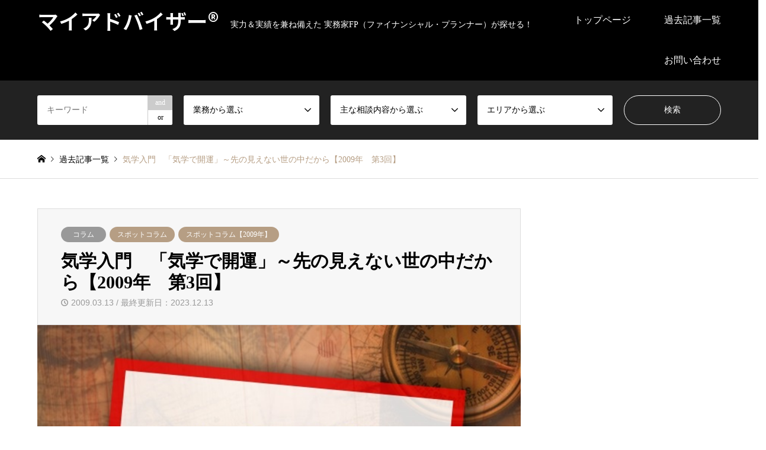

--- FILE ---
content_type: text/html; charset=UTF-8
request_url: https://www.my-adviser.jp/supotto-200902/
body_size: 18301
content:
<!DOCTYPE html>
<html lang="ja">
<head>
<meta charset="UTF-8">
<!--[if IE]><meta http-equiv="X-UA-Compatible" content="IE=edge"><![endif]-->
<meta name="viewport" content="width=device-width">
<title>気学入門　「気学で開運」～先の見えない世の中だから【2009年　第3回】</title>
<meta name="description" content="気学とは、中国で３０００年も前から行われている世界で最も歴史のある統計学で占いの１つ、自分にとってタイミングが善く、相性も善い運のある方向に動くと善い運を得、タイミングや方位の悪い方向に動くと悪い運を得てしまう。その運を盛る器が生活する場である家">
<link rel="pingback" href="https://www.my-adviser.jp/xmlrpc.php">
<meta name='robots' content='max-image-preview:large' />
<link rel='dns-prefetch' href='//www.google.com' />
<link rel="alternate" type="application/rss+xml" title="マイアドバイザー® &raquo; フィード" href="https://www.my-adviser.jp/feed/" />
<link rel="alternate" type="application/rss+xml" title="マイアドバイザー® &raquo; コメントフィード" href="https://www.my-adviser.jp/comments/feed/" />
<link rel="alternate" type="application/rss+xml" title="マイアドバイザー® &raquo; 気学入門　「気学で開運」～先の見えない世の中だから【2009年　第3回】 のコメントのフィード" href="https://www.my-adviser.jp/supotto-200902/feed/" />
<link rel="alternate" title="oEmbed (JSON)" type="application/json+oembed" href="https://www.my-adviser.jp/wp-json/oembed/1.0/embed?url=https%3A%2F%2Fwww.my-adviser.jp%2Fsupotto-200902%2F" />
<link rel="alternate" title="oEmbed (XML)" type="text/xml+oembed" href="https://www.my-adviser.jp/wp-json/oembed/1.0/embed?url=https%3A%2F%2Fwww.my-adviser.jp%2Fsupotto-200902%2F&#038;format=xml" />
<link rel="preconnect" href="https://fonts.googleapis.com">
<link rel="preconnect" href="https://fonts.gstatic.com" crossorigin>
<link href="https://fonts.googleapis.com/css2?family=Noto+Sans+JP:wght@400;600" rel="stylesheet">
<style id='wp-img-auto-sizes-contain-inline-css' type='text/css'>
img:is([sizes=auto i],[sizes^="auto," i]){contain-intrinsic-size:3000px 1500px}
/*# sourceURL=wp-img-auto-sizes-contain-inline-css */
</style>
<link rel='stylesheet' id='style-css' href='https://www.my-adviser.jp/wp-content/themes/gensen_tcd050/style.css?ver=2.1.5' type='text/css' media='all' />
<style id='wp-emoji-styles-inline-css' type='text/css'>

	img.wp-smiley, img.emoji {
		display: inline !important;
		border: none !important;
		box-shadow: none !important;
		height: 1em !important;
		width: 1em !important;
		margin: 0 0.07em !important;
		vertical-align: -0.1em !important;
		background: none !important;
		padding: 0 !important;
	}
/*# sourceURL=wp-emoji-styles-inline-css */
</style>
<style id='wp-block-library-inline-css' type='text/css'>
:root{--wp-block-synced-color:#7a00df;--wp-block-synced-color--rgb:122,0,223;--wp-bound-block-color:var(--wp-block-synced-color);--wp-editor-canvas-background:#ddd;--wp-admin-theme-color:#007cba;--wp-admin-theme-color--rgb:0,124,186;--wp-admin-theme-color-darker-10:#006ba1;--wp-admin-theme-color-darker-10--rgb:0,107,160.5;--wp-admin-theme-color-darker-20:#005a87;--wp-admin-theme-color-darker-20--rgb:0,90,135;--wp-admin-border-width-focus:2px}@media (min-resolution:192dpi){:root{--wp-admin-border-width-focus:1.5px}}.wp-element-button{cursor:pointer}:root .has-very-light-gray-background-color{background-color:#eee}:root .has-very-dark-gray-background-color{background-color:#313131}:root .has-very-light-gray-color{color:#eee}:root .has-very-dark-gray-color{color:#313131}:root .has-vivid-green-cyan-to-vivid-cyan-blue-gradient-background{background:linear-gradient(135deg,#00d084,#0693e3)}:root .has-purple-crush-gradient-background{background:linear-gradient(135deg,#34e2e4,#4721fb 50%,#ab1dfe)}:root .has-hazy-dawn-gradient-background{background:linear-gradient(135deg,#faaca8,#dad0ec)}:root .has-subdued-olive-gradient-background{background:linear-gradient(135deg,#fafae1,#67a671)}:root .has-atomic-cream-gradient-background{background:linear-gradient(135deg,#fdd79a,#004a59)}:root .has-nightshade-gradient-background{background:linear-gradient(135deg,#330968,#31cdcf)}:root .has-midnight-gradient-background{background:linear-gradient(135deg,#020381,#2874fc)}:root{--wp--preset--font-size--normal:16px;--wp--preset--font-size--huge:42px}.has-regular-font-size{font-size:1em}.has-larger-font-size{font-size:2.625em}.has-normal-font-size{font-size:var(--wp--preset--font-size--normal)}.has-huge-font-size{font-size:var(--wp--preset--font-size--huge)}.has-text-align-center{text-align:center}.has-text-align-left{text-align:left}.has-text-align-right{text-align:right}.has-fit-text{white-space:nowrap!important}#end-resizable-editor-section{display:none}.aligncenter{clear:both}.items-justified-left{justify-content:flex-start}.items-justified-center{justify-content:center}.items-justified-right{justify-content:flex-end}.items-justified-space-between{justify-content:space-between}.screen-reader-text{border:0;clip-path:inset(50%);height:1px;margin:-1px;overflow:hidden;padding:0;position:absolute;width:1px;word-wrap:normal!important}.screen-reader-text:focus{background-color:#ddd;clip-path:none;color:#444;display:block;font-size:1em;height:auto;left:5px;line-height:normal;padding:15px 23px 14px;text-decoration:none;top:5px;width:auto;z-index:100000}html :where(.has-border-color){border-style:solid}html :where([style*=border-top-color]){border-top-style:solid}html :where([style*=border-right-color]){border-right-style:solid}html :where([style*=border-bottom-color]){border-bottom-style:solid}html :where([style*=border-left-color]){border-left-style:solid}html :where([style*=border-width]){border-style:solid}html :where([style*=border-top-width]){border-top-style:solid}html :where([style*=border-right-width]){border-right-style:solid}html :where([style*=border-bottom-width]){border-bottom-style:solid}html :where([style*=border-left-width]){border-left-style:solid}html :where(img[class*=wp-image-]){height:auto;max-width:100%}:where(figure){margin:0 0 1em}html :where(.is-position-sticky){--wp-admin--admin-bar--position-offset:var(--wp-admin--admin-bar--height,0px)}@media screen and (max-width:600px){html :where(.is-position-sticky){--wp-admin--admin-bar--position-offset:0px}}

/*# sourceURL=wp-block-library-inline-css */
</style><style id='global-styles-inline-css' type='text/css'>
:root{--wp--preset--aspect-ratio--square: 1;--wp--preset--aspect-ratio--4-3: 4/3;--wp--preset--aspect-ratio--3-4: 3/4;--wp--preset--aspect-ratio--3-2: 3/2;--wp--preset--aspect-ratio--2-3: 2/3;--wp--preset--aspect-ratio--16-9: 16/9;--wp--preset--aspect-ratio--9-16: 9/16;--wp--preset--color--black: #000000;--wp--preset--color--cyan-bluish-gray: #abb8c3;--wp--preset--color--white: #ffffff;--wp--preset--color--pale-pink: #f78da7;--wp--preset--color--vivid-red: #cf2e2e;--wp--preset--color--luminous-vivid-orange: #ff6900;--wp--preset--color--luminous-vivid-amber: #fcb900;--wp--preset--color--light-green-cyan: #7bdcb5;--wp--preset--color--vivid-green-cyan: #00d084;--wp--preset--color--pale-cyan-blue: #8ed1fc;--wp--preset--color--vivid-cyan-blue: #0693e3;--wp--preset--color--vivid-purple: #9b51e0;--wp--preset--gradient--vivid-cyan-blue-to-vivid-purple: linear-gradient(135deg,rgb(6,147,227) 0%,rgb(155,81,224) 100%);--wp--preset--gradient--light-green-cyan-to-vivid-green-cyan: linear-gradient(135deg,rgb(122,220,180) 0%,rgb(0,208,130) 100%);--wp--preset--gradient--luminous-vivid-amber-to-luminous-vivid-orange: linear-gradient(135deg,rgb(252,185,0) 0%,rgb(255,105,0) 100%);--wp--preset--gradient--luminous-vivid-orange-to-vivid-red: linear-gradient(135deg,rgb(255,105,0) 0%,rgb(207,46,46) 100%);--wp--preset--gradient--very-light-gray-to-cyan-bluish-gray: linear-gradient(135deg,rgb(238,238,238) 0%,rgb(169,184,195) 100%);--wp--preset--gradient--cool-to-warm-spectrum: linear-gradient(135deg,rgb(74,234,220) 0%,rgb(151,120,209) 20%,rgb(207,42,186) 40%,rgb(238,44,130) 60%,rgb(251,105,98) 80%,rgb(254,248,76) 100%);--wp--preset--gradient--blush-light-purple: linear-gradient(135deg,rgb(255,206,236) 0%,rgb(152,150,240) 100%);--wp--preset--gradient--blush-bordeaux: linear-gradient(135deg,rgb(254,205,165) 0%,rgb(254,45,45) 50%,rgb(107,0,62) 100%);--wp--preset--gradient--luminous-dusk: linear-gradient(135deg,rgb(255,203,112) 0%,rgb(199,81,192) 50%,rgb(65,88,208) 100%);--wp--preset--gradient--pale-ocean: linear-gradient(135deg,rgb(255,245,203) 0%,rgb(182,227,212) 50%,rgb(51,167,181) 100%);--wp--preset--gradient--electric-grass: linear-gradient(135deg,rgb(202,248,128) 0%,rgb(113,206,126) 100%);--wp--preset--gradient--midnight: linear-gradient(135deg,rgb(2,3,129) 0%,rgb(40,116,252) 100%);--wp--preset--font-size--small: 13px;--wp--preset--font-size--medium: 20px;--wp--preset--font-size--large: 36px;--wp--preset--font-size--x-large: 42px;--wp--preset--spacing--20: 0.44rem;--wp--preset--spacing--30: 0.67rem;--wp--preset--spacing--40: 1rem;--wp--preset--spacing--50: 1.5rem;--wp--preset--spacing--60: 2.25rem;--wp--preset--spacing--70: 3.38rem;--wp--preset--spacing--80: 5.06rem;--wp--preset--shadow--natural: 6px 6px 9px rgba(0, 0, 0, 0.2);--wp--preset--shadow--deep: 12px 12px 50px rgba(0, 0, 0, 0.4);--wp--preset--shadow--sharp: 6px 6px 0px rgba(0, 0, 0, 0.2);--wp--preset--shadow--outlined: 6px 6px 0px -3px rgb(255, 255, 255), 6px 6px rgb(0, 0, 0);--wp--preset--shadow--crisp: 6px 6px 0px rgb(0, 0, 0);}:where(.is-layout-flex){gap: 0.5em;}:where(.is-layout-grid){gap: 0.5em;}body .is-layout-flex{display: flex;}.is-layout-flex{flex-wrap: wrap;align-items: center;}.is-layout-flex > :is(*, div){margin: 0;}body .is-layout-grid{display: grid;}.is-layout-grid > :is(*, div){margin: 0;}:where(.wp-block-columns.is-layout-flex){gap: 2em;}:where(.wp-block-columns.is-layout-grid){gap: 2em;}:where(.wp-block-post-template.is-layout-flex){gap: 1.25em;}:where(.wp-block-post-template.is-layout-grid){gap: 1.25em;}.has-black-color{color: var(--wp--preset--color--black) !important;}.has-cyan-bluish-gray-color{color: var(--wp--preset--color--cyan-bluish-gray) !important;}.has-white-color{color: var(--wp--preset--color--white) !important;}.has-pale-pink-color{color: var(--wp--preset--color--pale-pink) !important;}.has-vivid-red-color{color: var(--wp--preset--color--vivid-red) !important;}.has-luminous-vivid-orange-color{color: var(--wp--preset--color--luminous-vivid-orange) !important;}.has-luminous-vivid-amber-color{color: var(--wp--preset--color--luminous-vivid-amber) !important;}.has-light-green-cyan-color{color: var(--wp--preset--color--light-green-cyan) !important;}.has-vivid-green-cyan-color{color: var(--wp--preset--color--vivid-green-cyan) !important;}.has-pale-cyan-blue-color{color: var(--wp--preset--color--pale-cyan-blue) !important;}.has-vivid-cyan-blue-color{color: var(--wp--preset--color--vivid-cyan-blue) !important;}.has-vivid-purple-color{color: var(--wp--preset--color--vivid-purple) !important;}.has-black-background-color{background-color: var(--wp--preset--color--black) !important;}.has-cyan-bluish-gray-background-color{background-color: var(--wp--preset--color--cyan-bluish-gray) !important;}.has-white-background-color{background-color: var(--wp--preset--color--white) !important;}.has-pale-pink-background-color{background-color: var(--wp--preset--color--pale-pink) !important;}.has-vivid-red-background-color{background-color: var(--wp--preset--color--vivid-red) !important;}.has-luminous-vivid-orange-background-color{background-color: var(--wp--preset--color--luminous-vivid-orange) !important;}.has-luminous-vivid-amber-background-color{background-color: var(--wp--preset--color--luminous-vivid-amber) !important;}.has-light-green-cyan-background-color{background-color: var(--wp--preset--color--light-green-cyan) !important;}.has-vivid-green-cyan-background-color{background-color: var(--wp--preset--color--vivid-green-cyan) !important;}.has-pale-cyan-blue-background-color{background-color: var(--wp--preset--color--pale-cyan-blue) !important;}.has-vivid-cyan-blue-background-color{background-color: var(--wp--preset--color--vivid-cyan-blue) !important;}.has-vivid-purple-background-color{background-color: var(--wp--preset--color--vivid-purple) !important;}.has-black-border-color{border-color: var(--wp--preset--color--black) !important;}.has-cyan-bluish-gray-border-color{border-color: var(--wp--preset--color--cyan-bluish-gray) !important;}.has-white-border-color{border-color: var(--wp--preset--color--white) !important;}.has-pale-pink-border-color{border-color: var(--wp--preset--color--pale-pink) !important;}.has-vivid-red-border-color{border-color: var(--wp--preset--color--vivid-red) !important;}.has-luminous-vivid-orange-border-color{border-color: var(--wp--preset--color--luminous-vivid-orange) !important;}.has-luminous-vivid-amber-border-color{border-color: var(--wp--preset--color--luminous-vivid-amber) !important;}.has-light-green-cyan-border-color{border-color: var(--wp--preset--color--light-green-cyan) !important;}.has-vivid-green-cyan-border-color{border-color: var(--wp--preset--color--vivid-green-cyan) !important;}.has-pale-cyan-blue-border-color{border-color: var(--wp--preset--color--pale-cyan-blue) !important;}.has-vivid-cyan-blue-border-color{border-color: var(--wp--preset--color--vivid-cyan-blue) !important;}.has-vivid-purple-border-color{border-color: var(--wp--preset--color--vivid-purple) !important;}.has-vivid-cyan-blue-to-vivid-purple-gradient-background{background: var(--wp--preset--gradient--vivid-cyan-blue-to-vivid-purple) !important;}.has-light-green-cyan-to-vivid-green-cyan-gradient-background{background: var(--wp--preset--gradient--light-green-cyan-to-vivid-green-cyan) !important;}.has-luminous-vivid-amber-to-luminous-vivid-orange-gradient-background{background: var(--wp--preset--gradient--luminous-vivid-amber-to-luminous-vivid-orange) !important;}.has-luminous-vivid-orange-to-vivid-red-gradient-background{background: var(--wp--preset--gradient--luminous-vivid-orange-to-vivid-red) !important;}.has-very-light-gray-to-cyan-bluish-gray-gradient-background{background: var(--wp--preset--gradient--very-light-gray-to-cyan-bluish-gray) !important;}.has-cool-to-warm-spectrum-gradient-background{background: var(--wp--preset--gradient--cool-to-warm-spectrum) !important;}.has-blush-light-purple-gradient-background{background: var(--wp--preset--gradient--blush-light-purple) !important;}.has-blush-bordeaux-gradient-background{background: var(--wp--preset--gradient--blush-bordeaux) !important;}.has-luminous-dusk-gradient-background{background: var(--wp--preset--gradient--luminous-dusk) !important;}.has-pale-ocean-gradient-background{background: var(--wp--preset--gradient--pale-ocean) !important;}.has-electric-grass-gradient-background{background: var(--wp--preset--gradient--electric-grass) !important;}.has-midnight-gradient-background{background: var(--wp--preset--gradient--midnight) !important;}.has-small-font-size{font-size: var(--wp--preset--font-size--small) !important;}.has-medium-font-size{font-size: var(--wp--preset--font-size--medium) !important;}.has-large-font-size{font-size: var(--wp--preset--font-size--large) !important;}.has-x-large-font-size{font-size: var(--wp--preset--font-size--x-large) !important;}
/*# sourceURL=global-styles-inline-css */
</style>

<style id='classic-theme-styles-inline-css' type='text/css'>
/*! This file is auto-generated */
.wp-block-button__link{color:#fff;background-color:#32373c;border-radius:9999px;box-shadow:none;text-decoration:none;padding:calc(.667em + 2px) calc(1.333em + 2px);font-size:1.125em}.wp-block-file__button{background:#32373c;color:#fff;text-decoration:none}
/*# sourceURL=/wp-includes/css/classic-themes.min.css */
</style>
<link rel='stylesheet' id='contact-form-7-css' href='https://www.my-adviser.jp/wp-content/plugins/contact-form-7/includes/css/styles.css?ver=6.1.4' type='text/css' media='all' />
<link rel='stylesheet' id='toc-screen-css' href='https://www.my-adviser.jp/wp-content/plugins/table-of-contents-plus/screen.min.css?ver=2411.1' type='text/css' media='all' />
<style>:root {
  --tcd-font-type1: Arial,"Hiragino Sans","Yu Gothic Medium","Meiryo",sans-serif;
  --tcd-font-type2: "Times New Roman",Times,"Yu Mincho","游明朝","游明朝体","Hiragino Mincho Pro",serif;
  --tcd-font-type3: Palatino,"Yu Kyokasho","游教科書体","UD デジタル 教科書体 N","游明朝","游明朝体","Hiragino Mincho Pro","Meiryo",serif;
  --tcd-font-type-logo: "Noto Sans JP",sans-serif;
}</style>
<script type="text/javascript" src="https://www.my-adviser.jp/wp-includes/js/jquery/jquery.min.js?ver=3.7.1" id="jquery-core-js"></script>
<script type="text/javascript" src="https://www.my-adviser.jp/wp-includes/js/jquery/jquery-migrate.min.js?ver=3.4.1" id="jquery-migrate-js"></script>
<link rel="https://api.w.org/" href="https://www.my-adviser.jp/wp-json/" /><link rel="alternate" title="JSON" type="application/json" href="https://www.my-adviser.jp/wp-json/wp/v2/posts/3162" /><link rel="canonical" href="https://www.my-adviser.jp/supotto-200902/" />
<link rel='shortlink' href='https://www.my-adviser.jp/?p=3162' />
<link rel="stylesheet" href="https://www.my-adviser.jp/wp-content/themes/gensen_tcd050/css/design-plus.css?ver=2.1.5">
<link rel="stylesheet" href="https://www.my-adviser.jp/wp-content/themes/gensen_tcd050/css/sns-botton.css?ver=2.1.5">
<link rel="stylesheet" href="https://www.my-adviser.jp/wp-content/themes/gensen_tcd050/css/responsive.css?ver=2.1.5">
<link rel="stylesheet" href="https://www.my-adviser.jp/wp-content/themes/gensen_tcd050/css/footer-bar.css?ver=2.1.5">

<script src="https://www.my-adviser.jp/wp-content/themes/gensen_tcd050/js/jquery.easing.1.3.js?ver=2.1.5"></script>
<script src="https://www.my-adviser.jp/wp-content/themes/gensen_tcd050/js/jquery.textOverflowEllipsis.js?ver=2.1.5"></script>
<script src="https://www.my-adviser.jp/wp-content/themes/gensen_tcd050/js/jscript.js?ver=2.1.5"></script>
<script src="https://www.my-adviser.jp/wp-content/themes/gensen_tcd050/js/comment.js?ver=2.1.5"></script>
<script src="https://www.my-adviser.jp/wp-content/themes/gensen_tcd050/js/jquery.chosen.min.js?ver=2.1.5"></script>
<link rel="stylesheet" href="https://www.my-adviser.jp/wp-content/themes/gensen_tcd050/css/jquery.chosen.css?ver=2.1.5">

<style type="text/css">
body, input, textarea, select { font-family: var(--tcd-font-type1); }
.rich_font { font-family: var(--tcd-font-type2);  }
.rich_font_logo { font-family: var(--tcd-font-type-logo); font-weight: bold !important;}

#header_logo #logo_text .logo { font-size:36px; }
#header_logo_fix #logo_text_fixed .logo { font-size:36px; }
#footer_logo .logo_text { font-size:36px; }
#post_title { font-size:30px; }
.post_content { font-size:14px; }
#archive_headline { font-size:42px; }
#archive_desc { font-size:14px; }
  
@media screen and (max-width:1024px) {
  #header_logo #logo_text .logo { font-size:26px; }
  #header_logo_fix #logo_text_fixed .logo { font-size:26px; }
  #footer_logo .logo_text { font-size:26px; }
  #post_title { font-size:16px; }
  .post_content { font-size:14px; }
  #archive_headline { font-size:20px; }
  #archive_desc { font-size:14px; }
}




.image {
overflow: hidden;
-webkit-backface-visibility: hidden;
backface-visibility: hidden;
-webkit-transition-duration: .35s;
-moz-transition-duration: .35s;
-ms-transition-duration: .35s;
-o-transition-duration: .35s;
transition-duration: .35s;
}
.image img {
-webkit-backface-visibility: hidden;
backface-visibility: hidden;
-webkit-transform: scale(1);
-webkit-transition-property: opacity, scale, -webkit-transform, transform;
-webkit-transition-duration: .35s;
-moz-transform: scale(1);
-moz-transition-property: opacity, scale, -moz-transform, transform;
-moz-transition-duration: .35s;
-ms-transform: scale(1);
-ms-transition-property: opacity, scale, -ms-transform, transform;
-ms-transition-duration: .35s;
-o-transform: scale(1);
-o-transition-property: opacity, scale, -o-transform, transform;
-o-transition-duration: .35s;
transform: scale(1);
transition-property: opacity, scale, transform;
transition-duration: .35s;
}
.image:hover img, a:hover .image img {
-webkit-transform: scale(1.2);
-moz-transform: scale(1.2);
-ms-transform: scale(1.2);
-o-transform: scale(1.2);
transform: scale(1.2);
}
.introduce_list_col a:hover .image img {
-webkit-transform: scale(1.2) translate3d(-41.66%, 0, 0);
-moz-transform: scale(1.2) translate3d(-41.66%, 0, 0);
-ms-transform: scale(1.2) translate3d(-41.66%, 0, 0);
-o-transform: scale(1.2) translate3d(-41.66%, 0, 0);
transform: scale(1.2) translate3d(-41.66%, 0, 0);
}


.archive_filter .button input:hover, .archive_sort dt,#post_pagination p, #post_pagination a:hover, #return_top a, .c-pw__btn,
#comment_header ul li a:hover, #comment_header ul li.comment_switch_active a, #comment_header #comment_closed p,
#introduce_slider .slick-dots li button:hover, #introduce_slider .slick-dots li.slick-active button
{ background-color:#b69e84; }

#comment_header ul li.comment_switch_active a, #comment_header #comment_closed p, #guest_info input:focus, #comment_textarea textarea:focus
{ border-color:#b69e84; }

#comment_header ul li.comment_switch_active a:after, #comment_header #comment_closed p:after
{ border-color:#b69e84 transparent transparent transparent; }

.header_search_inputs .chosen-results li[data-option-array-index="0"]
{ background-color:#b69e84 !important; border-color:#b69e84; }

a:hover, #bread_crumb li a:hover, #bread_crumb li.home a:hover:before, #bread_crumb li.last,
#archive_headline, .archive_header .headline, .archive_filter_headline, #related_post .headline,
#introduce_header .headline, .introduce_list_col .info .title, .introduce_archive_banner_link a:hover,
#recent_news .headline, #recent_news li a:hover, #comment_headline,
.side_headline,.widget_block .wp-block-heading, ul.banner_list li a:hover .caption, .footer_headline, .footer_widget a:hover,
#index_news .entry-date, #recent_news .show_date li .date, .cb_content-carousel a:hover .image .title,#index_news_mobile .entry-date
{ color:#b69e84; }

.cb_content-blog_list .archive_link a{ background-color:#b69e84; }
#index_news_mobile .archive_link a:hover, .cb_content-blog_list .archive_link a:hover, #load_post a:hover, #submit_comment:hover, .c-pw__btn:hover,.widget_tag_cloud .tagcloud a:hover
{ background-color:#92785f; }

#header_search select:focus, .header_search_inputs .chosen-with-drop .chosen-single span, #footer_contents a:hover, #footer_nav a:hover, #footer_social_link li:hover:before,
#header_slider .slick-arrow:hover, .cb_content-carousel .slick-arrow:hover
{ color:#92785f; }

#footer_social_link li.youtube:hover:before, #footer_social_link li.note:hover:before{ background-color:#92785f; }

.post_content a, .custom-html-widget a { color:#b69e84; }

#header_search, #index_header_search { background-color:#222222; }

#footer_nav { background-color:#F7F7F7; }
#footer_contents { background-color:#222222; }

#header_search_submit { background-color:rgba(0,0,0,0); }
#header_search_submit:hover { background-color:rgba(146,120,95,1.0); }
.cat-category { background-color:#999999 !important; }
.cat-about { background-color:#000000 !important; }
.cat-column { background-color:#b69e84 !important; }
.cat-category4 { background-color:#999999 !important; }
.cat-category5 { background-color:#000000 !important; }
.cat-category6 { background-color:#49240d !important; }

@media only screen and (min-width:1025px) {
  #global_menu ul ul a { background-color:#b69e84; }
  #global_menu ul ul a:hover, #global_menu ul ul .current-menu-item > a { background-color:#92785f; }
  #header_top { background-color:#000000; }
  .has_header_content #header_top { background-color:rgba(0,0,0,0); }
  .fix_top.header_fix #header_top { background-color:rgba(0,0,0,0.8); }
  #header_logo a, #global_menu > ul > li > a { color:#ffffff; }
  #header_logo_fix a, .fix_top.header_fix #global_menu > ul > li > a { color:#ffffff; }
  .has_header_content #index_header_search { background-color:rgba(34,34,34,0.6); }
}
@media screen and (max-width:1024px) {
  #global_menu { background-color:#b69e84; }
  #global_menu a:hover, #global_menu .current-menu-item > a { background-color:#92785f; }
  #header_top { background-color:#000000; }
  #header_top a, #header_top a:before { color:#ffffff !important; }
  .mobile_fix_top.header_fix #header_top, .mobile_fix_top.header_fix #header.active #header_top { background-color:rgba(0,0,0,0.8); }
  .mobile_fix_top.header_fix #header_top a, .mobile_fix_top.header_fix #header_top a:before { color:#ffffff !important; }
  .archive_sort dt { color:#b69e84; }
  .post-type-archive-news #recent_news .show_date li .date { color:#b69e84; }
}


:root {
     --tcd-font-type1: "メイリオ", Meiryo;
     --tcd-font-type2: "メイリオ", Meiryo;
     --tcd-font-type3: "メイリオ", Meiryo;
   }
</style>

<style type="text/css"></style></head>
<body id="body" class="wp-singular post-template-default single single-post postid-3162 single-format-standard wp-embed-responsive wp-theme-gensen_tcd050">


 <div id="header">
  <div id="header_top">
   <div class="inner clearfix">
    <div id="header_logo">
     <div id="logo_text">
 <div class="logo"><a href="https://www.my-adviser.jp/"><span class="rich_font_logo">マイアドバイザー®</span><span class="desc">実力＆実績を兼ね備えた 実務家FP（ファイナンシャル・プランナー）が探せる！</span></a></div>
</div>
    </div>
    <div id="header_logo_fix">
     <div id="logo_text_fixed">
 <p class="logo rich_font_logo"><a href="https://www.my-adviser.jp/" title="マイアドバイザー®">マイアドバイザー®</a></p>
</div>
    </div>
    <a href="#" class="search_button"><span>検索</span></a>
    <a href="#" class="menu_button"><span>menu</span></a>
    <div id="global_menu">
     <ul id="menu-%e3%82%b0%e3%83%ad%e3%83%bc%e3%83%90%e3%83%ab%e3%83%a1%e3%83%8b%e3%83%a5%e3%83%bc" class="menu"><li id="menu-item-54" class="menu-item menu-item-type-post_type menu-item-object-page menu-item-home menu-item-54"><a href="https://www.my-adviser.jp/">トップページ</a></li>
<li id="menu-item-55" class="menu-item menu-item-type-post_type menu-item-object-page current_page_parent menu-item-has-children menu-item-55"><a href="https://www.my-adviser.jp/matome/">過去記事一覧</a>
<ul class="sub-menu">
	<li id="menu-item-199" class="menu-item menu-item-type-taxonomy menu-item-object-about menu-item-199"><a href="https://www.my-adviser.jp/about/shiltupitsu/">執筆実績</a></li>
	<li id="menu-item-201" class="menu-item menu-item-type-taxonomy menu-item-object-about menu-item-201"><a href="https://www.my-adviser.jp/about/kouen/">講演実績</a></li>
	<li id="menu-item-200" class="menu-item menu-item-type-taxonomy menu-item-object-about menu-item-200"><a href="https://www.my-adviser.jp/about/soudan/">相談実績</a></li>
	<li id="menu-item-198" class="menu-item menu-item-type-taxonomy menu-item-object-about menu-item-198"><a href="https://www.my-adviser.jp/about/ob%e3%83%bbog/">OB・OG</a></li>
</ul>
</li>
<li id="menu-item-125" class="menu-item menu-item-type-custom menu-item-object-custom menu-item-has-children menu-item-125"><a href="https://www.my-adviser.jp/%e5%95%8f%e3%81%84%e5%90%88%e3%82%8f%e3%81%9b%e3%83%95%e3%82%a9%e3%83%bc%e3%83%a0/">お問い合わせ</a>
<ul class="sub-menu">
	<li id="menu-item-142" class="menu-item menu-item-type-custom menu-item-object-custom menu-item-142"><a href="https://www.my-adviser.jp/2021/09/05/%e5%ae%9f%e9%9a%9b%e3%81%ab%e7%9b%b8%e8%ab%87%e3%81%97%e3%81%9f%e3%81%84%ef%bc%81%e3%81%a8%e6%80%9d%e3%82%8f%e3%82%8c%e3%81%9f%e6%96%b9%e3%81%b8%e3%80%8e%e3%81%8a%e5%95%8f%e3%81%84%e5%90%88%e3%82%8f/">【無料】LINE相談受付中</a></li>
</ul>
</li>
</ul>    </div>
   </div>
  </div>
  <div id="header_search">
   <div class="inner">
    <form action="https://www.my-adviser.jp/search/" method="get" class="columns-5">
     <div class="header_search_inputs header_search_keywords">
      <input type="text" id="header_search_keywords" name="search_keywords" placeholder="キーワード" value="" />
      <input type="hidden" name="search_keywords_operator" value="and" />
      <ul class="search_keywords_operator">
       <li class="active">and</li>
       <li>or</li>
      </ul>
     </div>
     <div class="header_search_inputs">
<select  name='search_cat1' id='header_search_cat1' class=''>
	<option value='0' selected='selected'>業務から選ぶ</option>
	<option class="level-0" value="58">執筆</option>
	<option class="level-0" value="95">講演</option>
	<option class="level-0" value="96">相談</option>
	<option class="level-0" value="97">企画 その他</option>
</select>
     </div>
     <div class="header_search_inputs">
<select  name='search_cat2' id='header_search_cat2' class=''>
	<option value='0' selected='selected'>主な相談内容から選ぶ</option>
	<option class="level-0" value="60">家計見直し・節約</option>
	<option class="level-0" value="61">子育て・育児・教育資金</option>
	<option class="level-0" value="62">住宅購入・住宅ローン見直し</option>
	<option class="level-0" value="99">親の介護・健康保険（社会保険）</option>
	<option class="level-0" value="101">老後の生活・年金</option>
	<option class="level-0" value="126">終活・エンディング</option>
	<option class="level-0" value="127">相続・事業承継</option>
	<option class="level-0" value="128">金融資産運用（定年準備）</option>
	<option class="level-0" value="129">不動産投資（定年準備）</option>
	<option class="level-0" value="130">保険加入＆見直し</option>
	<option class="level-0" value="131">就職・再就職・転職・失業</option>
	<option class="level-0" value="132">起業・開業・経営アドバイス</option>
	<option class="level-0" value="133">結婚・再婚・離婚</option>
	<option class="level-0" value="134">金銭教育・リカレント教育・資格取得</option>
	<option class="level-0" value="135">その他</option>
</select>
     </div>
     <div class="header_search_inputs">
<select  name='search_cat3' id='header_search_cat3' class=''>
	<option value='0' selected='selected'>エリアから選ぶ</option>
	<option class="level-0" value="117">東京都</option>
	<option class="level-0" value="118">関東【東京除く】</option>
	<option class="level-0" value="119">近畿</option>
	<option class="level-0" value="120">東海・甲信越</option>
	<option class="level-0" value="121">中国・四国</option>
	<option class="level-0" value="122">九州・沖縄</option>
	<option class="level-0" value="123">北海道・東北</option>
	<option class="level-0" value="124">海外</option>
	<option class="level-0" value="137">マイアドバイザー®事務局</option>
</select>
     </div>
     <div class="header_search_inputs header_search_button">
      <input type="submit" id="header_search_submit" value="検索" />
     </div>
    </form>
   </div>
  </div>
 </div><!-- END #header -->

 <div id="main_contents" class="clearfix">


<div id="breadcrumb">
 <ul class="inner clearfix" itemscope itemtype="https://schema.org/BreadcrumbList">
  <li itemprop="itemListElement" itemscope itemtype="https://schema.org/ListItem" class="home"><a itemprop="item" href="https://www.my-adviser.jp/"><span itemprop="name">ホーム</span></a><meta itemprop="position" content="1" /></li>

  <li itemprop="itemListElement" itemscope itemtype="https://schema.org/ListItem"><a itemprop="item" href="https://www.my-adviser.jp/matome/"><span itemprop="name">過去記事一覧</span></a><meta itemprop="position" content="2" /></li>
  <li itemprop="itemListElement" itemscope itemtype="https://schema.org/ListItem" class="last"><span itemprop="name">気学入門　「気学で開運」～先の見えない世の中だから【2009年　第3回】</span><meta itemprop="position" content="4" /></li>

 </ul>
</div>

<div id="main_col" class="clearfix">

 <div id="left_col">


  <div id="article">

   <div id="article_header">

    <ul id="post_meta_top" class="meta clearfix"><li class="cat"><a href="https://www.my-adviser.jp/category/column/" title="コラム" class="cat-category  term-93">コラム</a></li><li class="cat"><a href="https://www.my-adviser.jp/column/spot/" title="スポットコラム" class="cat-column term-91">スポットコラム</a><a href="https://www.my-adviser.jp/column/spot-2009/" title="スポットコラム【2009年】" class="cat-column term-139">スポットコラム【2009年】</a></li></ul>

    <h1 id="post_title" class="rich_font">気学入門　「気学で開運」～先の見えない世の中だから【2009年　第3回】</h1>

    <div id="post_date"><time class="entry-date updated" datetime="2023-12-13T16:14:09+09:00">2009.03.13 / 最終更新日：2023.12.13</time></div>

   </div>

   <div id="post_image">
    <img width="640" height="426" src="https://www.my-adviser.jp/wp-content/uploads/2023/04/九星気学.jpg" class="attachment-post-thumbnail size-post-thumbnail wp-post-image" alt="" decoding="async" fetchpriority="high" />   </div>


  
   <div class="post_content clearfix">
    <h3 class="style3a">【2009年　第3<span style="font-weight: 400;">回】気学入門　「気学で開運」～先の見えない世の中だから　スポットコラム</span></h3>
<p class="well"><span style="font-size: 12pt;"><span style="font-weight: 400;"><b>佐藤　益弘</b></span><span style="font-weight: 400;"> ⇒<a href="https://www.my-adviser.jp/search/yoshihirosato/">プロフィール</a></span></span></p>
<p><img decoding="async" class="aligncenter wp-image-2243 size-large" src="https://www.my-adviser.jp/wp-content/uploads/2021/10/YIOSHIHIROSATO-1024x419.png" alt="" width="1024" height="419" /></p>
<p>&nbsp;</p>
<p>&nbsp;</p>
<p>&nbsp;</p>
<h4 class="style4a"><span style="font-weight: 400;">１回目：はじめに・・・気学入門</span></h4>
<p><img decoding="async" class="size-full wp-image-3164 alignright" style="font-size: 14px;" src="https://www.my-adviser.jp/wp-content/uploads/2022/01/第3回-気学入門　「気学で開運」～先の見えない世の中だから.jpg" alt="" width="145" height="169" /></p>
<p><span style="font-weight: 400;">読者のみなさん、こんにちは！　佐藤益弘です。</span></p>
<p><span style="font-weight: 400;">みなさんは様々なお仕事をして活躍されていると思います。</span></p>
<p><span style="font-weight: 400;">私は現在、お客様が住宅購入される際のサポーターとして活動していますが・・・<br />
</span><span style="font-weight: 400;">若かった頃は不動産の販売現場にいた経験がありました。</span></p>
<p><span style="font-weight: 400;">そこで･･･購入意欲も旺盛で経済条件的にもほぼ問題ないお客様なのに、最後の最後で「水回りの位置が良くないのよねぇ」とか「引っ越しはタイミングが良くないんだよなぁ」という理由（大方、気学・家相(占い)）で購入されないケース～まさに売らない（親父ギャクだなぁ）～を見てきました。</span></p>
<p><span style="font-weight: 400;">住宅購入は人生最大の買い物ですから、「よりよいモノを！」という飽くなき欲求を満たすためにお客様はいろいろな石橋をたたきたくなるのだろうと思います。</span></p>
<p><span style="font-weight: 400;">また、近年は先行きの不安感が大幅に増大したせいもあると思うのですが･･･スピリチュアルと言う言葉も流行して、「心の時代」と言われ、気学・家相や風水、四柱推命という家の間取り等を通じて、運を呼び込むという考えもブームになっています。</span></p>
<p><span style="font-weight: 400;">そこで、ワンコインセミナーに参加いただいたみなさんからも好評を頂いている「気学」について、大変僭越ではありますが、不肖佐藤が日常生活でも役立つひと味違う気学系コラムを連載（不定期）させていただきます。</span></p>
<p><span style="font-weight: 400;">なお、このコラムは、住宅金融普及協会住宅ローンアドバイザー通信（https://www.hlpa.or.jp/Seminar/index.aspx ）に掲載された「気学で診る住まい」（2007年11月～2008年11月）を加筆修正したモノです。</span></p>
<p><span style="font-weight: 400;">よろしく！</span></p>
<h4 class="style4a"><span style="font-weight: 400;">気学とは･･</span></h4>
<p><span style="font-weight: 400;">まず、これからお話しする“気学・家相”とはどんなものなのでしょうか？</span></p>
<p><span style="font-weight: 400;">気学とは、中国で３０００年も前から行われている世界で最も歴史のある統計学で占いの１つと言われています。</span></p>
<p><span style="font-weight: 400;">基本的には自分自身の生まれた年月日によって先天的に決まっている本命（運気）に基づいて判断します。人の生まれた時の気の配置によってその人の運が決定されると考えられているからです。</span></p>
<p><span style="font-weight: 400;">大まかには９つの本命＝運気（一白水性、二黒土性、三碧木性、四緑木性、五黄土性、六白金性、七赤金性、八白土性、九紫火性）に分けられます。ただ、厳密にはそれぞれの人によって生まれてからの後天的な動きが違いますから、数千通りの形が存在すると言われています。</span></p>
<p><span style="font-weight: 400;">これは・・・</span></p>
<p><span style="font-weight: 400;">① 東・西・南・北・北東・北西・南東・南西の８つの方位には、それぞれの定められた運気（磁場の様なもの）が存在し、その効果も決まっている。</span></p>
<p><span style="font-weight: 400;">② 先ほどお伝えした９種類の運気は、風水や四柱推命、日本の暦等と共通で、定期的に「中央→ 北西 → 西 → 東北 → 南 → 北 → 西南 → 東 → 東南 → 中央」の順番で各方位を常に循環している。</span></p>
<p><span style="font-weight: 400;">③ 先ほどお伝えした自分自身が先天的に持っている本命（運）とそれ以外の８つの運には善し悪しの相性があるので、例えば、転居や旅行により後天的に生まれてから得た善い運･悪い運により最初の形が変化して現在の運勢になっているという発想から来ています。</span></p>
<p><span style="font-weight: 400;">つまり、自分にとってタイミングが善く、相性も善い運のある方向に動くと善い運を得て、逆に自分にとってタイミングや方位の悪い方向に動くと悪い運を得てしまうという考えです。</span></p>
<p><span style="font-weight: 400;">しかも、その運を盛る器が生活する場である家であり、その形の善し悪しでも運の貯まり方自体が変わってしまうという発想が家相という考え方の根本になります。</span></p>
<p><span style="font-weight: 400;">いずれにしろ、通常の星占いのように受け身的なものではなく、自発的かつ具体的に対応できる開運の学問が気学なので、自己責任時代の現在、もてはやされているのだと思います。</span></p>
<p><span style="font-weight: 400;">本命の求め方</span></p>
<p><span style="font-weight: 400;">この調べ方に関しては、「2009　気学で、見る・観る・看る・視る・診る・・・この1年！」の１ページ目に記載されていますので、確認して下さい。</span></p>
<p><span style="font-weight: 400;">https://www.my-adviser.jp/kigaku2009.html　</span></p>
       </div>

   <div class="single_share" id="single_share_bottom">
    <div class="share-type2 share-btm">
 
	<div class="sns">
		<ul class="type2 clearfix">
			<li class="twitter">
				<a href="https://twitter.com/intent/tweet?text=%E6%B0%97%E5%AD%A6%E5%85%A5%E9%96%80%E3%80%80%E3%80%8C%E6%B0%97%E5%AD%A6%E3%81%A7%E9%96%8B%E9%81%8B%E3%80%8D%EF%BD%9E%E5%85%88%E3%81%AE%E8%A6%8B%E3%81%88%E3%81%AA%E3%81%84%E4%B8%96%E3%81%AE%E4%B8%AD%E3%81%A0%E3%81%8B%E3%82%89%E3%80%902009%E5%B9%B4%E3%80%80%E7%AC%AC3%E5%9B%9E%E3%80%91&url=https%3A%2F%2Fwww.my-adviser.jp%2Fsupotto-200902%2F&via=&tw_p=tweetbutton&related=" onclick="javascript:window.open(this.href, '', 'menubar=no,toolbar=no,resizable=yes,scrollbars=yes,height=400,width=600');return false;"><i class="icon-twitter"></i><span class="ttl">Post</span><span class="share-count"></span></a>
			</li>
			<li class="facebook">
				<a href="//www.facebook.com/sharer/sharer.php?u=https://www.my-adviser.jp/supotto-200902/&amp;t=%E6%B0%97%E5%AD%A6%E5%85%A5%E9%96%80%E3%80%80%E3%80%8C%E6%B0%97%E5%AD%A6%E3%81%A7%E9%96%8B%E9%81%8B%E3%80%8D%EF%BD%9E%E5%85%88%E3%81%AE%E8%A6%8B%E3%81%88%E3%81%AA%E3%81%84%E4%B8%96%E3%81%AE%E4%B8%AD%E3%81%A0%E3%81%8B%E3%82%89%E3%80%902009%E5%B9%B4%E3%80%80%E7%AC%AC3%E5%9B%9E%E3%80%91" class="facebook-btn-icon-link" target="blank" rel="nofollow"><i class="icon-facebook"></i><span class="ttl">Share</span><span class="share-count"></span></a>
			</li>
			<li class="hatebu">
				<a href="https://b.hatena.ne.jp/add?mode=confirm&url=https%3A%2F%2Fwww.my-adviser.jp%2Fsupotto-200902%2F" onclick="javascript:window.open(this.href, '', 'menubar=no,toolbar=no,resizable=yes,scrollbars=yes,height=400,width=510');return false;" ><i class="icon-hatebu"></i><span class="ttl">Hatena</span><span class="share-count"></span></a>
			</li>
    <li class="line_button">
   <a aria-label="Lline" href="http://line.me/R/msg/text/?%E6%B0%97%E5%AD%A6%E5%85%A5%E9%96%80%E3%80%80%E3%80%8C%E6%B0%97%E5%AD%A6%E3%81%A7%E9%96%8B%E9%81%8B%E3%80%8D%EF%BD%9E%E5%85%88%E3%81%AE%E8%A6%8B%E3%81%88%E3%81%AA%E3%81%84%E4%B8%96%E3%81%AE%E4%B8%AD%E3%81%A0%E3%81%8B%E3%82%89%E3%80%902009%E5%B9%B4%E3%80%80%E7%AC%AC3%E5%9B%9E%E3%80%91https%3A%2F%2Fwww.my-adviser.jp%2Fsupotto-200902%2F"><span class="ttl">LINE</span></a>
  </li>
  			<li class="rss">
				<a href="https://www.my-adviser.jp/feed/" target="blank"><i class="icon-rss"></i><span class="ttl">RSS</span></a>
			</li>
			<li class="feedly">
				<a href="https://feedly.com/index.html#subscription/feed/https://www.my-adviser.jp/feed/" target="blank"><i class="icon-feedly"></i><span class="ttl">feedly</span><span class="share-count"></span></a>
			</li>
			<li class="pinterest">
				<a rel="nofollow" target="_blank" href="https://www.pinterest.com/pin/create/button/?url=https%3A%2F%2Fwww.my-adviser.jp%2Fsupotto-200902%2F&media=https://www.my-adviser.jp/wp-content/uploads/2023/04/九星気学.jpg&description=%E6%B0%97%E5%AD%A6%E5%85%A5%E9%96%80%E3%80%80%E3%80%8C%E6%B0%97%E5%AD%A6%E3%81%A7%E9%96%8B%E9%81%8B%E3%80%8D%EF%BD%9E%E5%85%88%E3%81%AE%E8%A6%8B%E3%81%88%E3%81%AA%E3%81%84%E4%B8%96%E3%81%AE%E4%B8%AD%E3%81%A0%E3%81%8B%E3%82%89%E3%80%902009%E5%B9%B4%E3%80%80%E7%AC%AC3%E5%9B%9E%E3%80%91" data-pin-do="buttonPin" data-pin-custom="true"><i class="icon-pinterest"></i><span class="ttl">Pin&nbsp;it</span></a>
			</li>
    <li class="note_button">
   <a href="https://note.com/intent/post?url=https%3A%2F%2Fwww.my-adviser.jp%2Fsupotto-200902%2F"><span class="ttl">note</span></a>
  </li>
  		</ul>
	</div>
</div>
   </div>

   <ul id="post_meta_bottom" class="clearfix">
    <li class="post_author">投稿者: <a href="https://www.my-adviser.jp/author/youeki/" title="youeki の投稿" rel="author">youeki</a></li>        <li class="post_comment">コメント: <a href="#comment_headline">0</a></li>   </ul>

   <div id="previous_next_post_image" class="clearfix">
    <div class='prev_post has_image'><a href='https://www.my-adviser.jp/column2008-y_takahara_s04/' title='今のうちにお金を貯めたい【2009年　第 4 回】' data-mobile-title='前の記事'><span class='title'>今のうちにお金を貯めたい【2009年　第 4 回】</span><span class='image'><img src='https://www.my-adviser.jp/wp-content/uploads/2023/04/電卓印鑑通帳お札-150x150.jpg' alt=''></span></a></div>
<div class='next_post has_image'><a href='https://www.my-adviser.jp/column2009-y_takahara_c200903/' title='【金銭教育その9】受験や入学シーズン！いただいた「お祝い」はどうしています？【2009年　第 3 回】' data-mobile-title='次の記事'><span class='title'>【金銭教育その9】受験や入学シーズン！いただいた「お祝い」はどうしています？【2009年　第 3 回】</span><span class='image'><img src='https://www.my-adviser.jp/wp-content/uploads/2023/04/子供の手と小銭-150x150.jpg' alt=''></span></a></div>
   </div>

  </div><!-- END #article -->

 

 <div id="related_post">
  <h2 class="headline rich_font">関連記事</h2>
  <ol class="clearfix">
   <li>
    <a href="https://www.my-adviser.jp/sonnekituusan/">
     <div class="image">
      <img width="336" height="216" src="https://www.my-adviser.jp/wp-content/uploads/2023/02/第2回　破綻会社株式の損益通算_1-336x216.jpg" class="attachment-size2 size-size2 wp-post-image" alt="" decoding="async" loading="lazy" />     </div>
     <h3 class="title js-ellipsis">破綻会社株式の損益通算　【2010年　第2回】</h3>
    </a>
   </li>
   <li>
    <a href="https://www.my-adviser.jp/column-y-asakawa_201110/">
     <div class="image">
      <img width="336" height="216" src="https://www.my-adviser.jp/wp-content/uploads/2021/02/5006277_s-336x216.jpg" class="attachment-size2 size-size2 wp-post-image" alt="" decoding="async" loading="lazy" />     </div>
     <h3 class="title js-ellipsis">　介護施設を選ぶ②　有料老人ホーム【2011年 第10回 】</h3>
    </a>
   </li>
   <li>
    <a href="https://www.my-adviser.jp/colum-m-ishiduka_2006/">
     <div class="image">
      <img width="336" height="216" src="https://www.my-adviser.jp/wp-content/uploads/2024/04/28765403_s-336x216.jpg" class="attachment-size2 size-size2 wp-post-image" alt="" decoding="async" loading="lazy" />     </div>
     <h3 class="title js-ellipsis">［教育］教育ローン　教育費が足りなかときは?【2006年 第4回】</h3>
    </a>
   </li>
   <li>
    <a href="https://www.my-adviser.jp/bonasu_matuyamatomohiko200601/">
     <div class="image">
      <img width="336" height="216" src="https://www.my-adviser.jp/wp-content/uploads/2023/08/23325029_s-336x216.jpg" class="attachment-size2 size-size2 wp-post-image" alt="" decoding="async" loading="lazy" />     </div>
     <h3 class="title js-ellipsis">ボーナスで買ってみたい金融商品①【2006年　第1回】</h3>
    </a>
   </li>
   <li>
    <a href="https://www.my-adviser.jp/natsuyasumi-05-0607-2/">
     <div class="image">
      <img width="336" height="216" src="https://www.my-adviser.jp/wp-content/uploads/2024/02/28600410_s-1-336x216.jpg" class="attachment-size2 size-size2 wp-post-image" alt="" decoding="async" loading="lazy" />     </div>
     <h3 class="title js-ellipsis">山ですか？海ですか?【2006年   第2回】</h3>
    </a>
   </li>
   <li>
    <a href="https://www.my-adviser.jp/column2012-m-kimura_201208/">
     <div class="image">
      <img width="336" height="216" src="https://www.my-adviser.jp/wp-content/uploads/2023/07/2816763_s-336x216.jpg" class="attachment-size2 size-size2 wp-post-image" alt="" decoding="async" loading="lazy" />     </div>
     <h3 class="title js-ellipsis">山陰の相続事情【2012年　第8回】</h3>
    </a>
   </li>
  </ol>
 </div>


<div id="comment_header">
 <h3 id="comment_headline" class="rich_font"><span>コメント</span></h3>

 <ul class="clearfix">
  <li id="comment_switch" class="comment_switch_active"><a href="javascript:void(0);">コメント ( 0 )</a></li>
  <li id="trackback_switch"><a href="javascript:void(0);">トラックバック ( 0 )</a></li>
 </ul>

</div><!-- END #comment_header -->

<div id="comments">
 <div id="comment_area">
  <ol class="commentlist">
   <li class="comment">
    <div class="comment-content"><p class="no_comment">この記事へのコメントはありません。</p></div>
   </li>
  </ol>

 </div><!-- #comment-list END -->

 <div id="trackback_area">

  <ol class="commentlist">
   <li class="comment"><div class="comment-content"><p class="no_comment">この記事へのトラックバックはありません。</p></div></li>
  </ol>

  <div id="trackback_url_area">
   <label for="trackback_url">トラックバック URL</label>
   <input type="text" name="trackback_url" id="trackback_url" size="60" value="https://www.my-adviser.jp/supotto-200902/trackback/" readonly="readonly" onfocus="this.select()" />
  </div>

 </div><!-- #trackbacklist END -->


 <div class="comment_form_wrapper" id="respond">
コメントするためには、 <a href="https://www.my-adviser.jp/wp-login.php">ログイン</a> してください。 </div>

</div><!-- END #comments -->

</div><!-- END #left_col -->


</div><!-- END #main_col -->


 </div><!-- END #main_contents -->

 <div id="footer">

  <div id="footer_nav">
   <div class="inner">
    <div class="footer_nav_cols clearfix">
     <div class="footer_nav_col footer_nav_1 footer_nav_category footer_nav_type1">
      <div class="headline" style="background:#999999;">カテゴリー</div>
      <ul class="clearfix">
       <li><a href="https://www.my-adviser.jp/category/column/">コラム</a></li>
       <li><a href="https://www.my-adviser.jp/category/my-adviser/">マイアドバイザーについて</a></li>
       <li><a href="https://www.my-adviser.jp/category/%e5%95%8f%e3%81%84%e5%90%88%e3%82%8f%e3%81%9b/">問い合わせ</a></li>
       <li><a href="https://www.my-adviser.jp/category/about-result-php/">実績</a></li>
       <li><a href="https://www.my-adviser.jp/category/uncategorized/">未分類</a></li>
      </ul>
     </div>
     <div class="footer_nav_col footer_nav_2 footer_nav_category4 footer_nav_type1">
      <div class="headline" style="background:#999999;">エリア</div>
      <ul class="clearfix">
       <li><a href="https://www.my-adviser.jp/category4/maiadobaiza/">マイアドバイザー®事務局</a></li>
       <li><a href="https://www.my-adviser.jp/category4/chugoku-shikoku/">中国・四国</a></li>
       <li><a href="https://www.my-adviser.jp/category4/kyushu-okinawa/">九州・沖縄</a></li>
       <li><a href="https://www.my-adviser.jp/category4/hokkaido-touhoku/">北海道・東北</a></li>
       <li><a href="https://www.my-adviser.jp/category4/tokyo/">東京都</a></li>
       <li><a href="https://www.my-adviser.jp/category4/toukai-koushinetsu/">東海・甲信越</a></li>
       <li><a href="https://www.my-adviser.jp/category4/kaigai/">海外</a></li>
       <li><a href="https://www.my-adviser.jp/category4/kinki/">近畿</a></li>
       <li><a href="https://www.my-adviser.jp/category4/kantou/">関東【東京除く】</a></li>
      </ul>
     </div>
    </div>
   </div>
  </div>

  <div id="footer_contents">
   <div class="inner">


    <div id="footer_info">
     <div id="footer_logo">
      <div class="logo_area ">
 <p class="logo logo_text rich_font_logo"><a href="https://www.my-adviser.jp/">マイアドバイザー®</a></p>
</div>
     </div>

     <ul id="footer_social_link">
      <li class="facebook"><a href="https://www.facebook.com/MyAdviser.jp" target="_blank">Facebook</a></li>
      <li class="rss"><a href="https://www.my-adviser.jp/feed/" target="_blank">RSS</a></li>
     </ul>

<div id="footer_bottom_menu" class="menu-%e3%83%95%e3%83%83%e3%82%bf%e3%83%bc%e3%83%a1%e3%83%8b%e3%83%a5%e3%83%bc-container"><ul id="menu-%e3%83%95%e3%83%83%e3%82%bf%e3%83%bc%e3%83%a1%e3%83%8b%e3%83%a5%e3%83%bc" class="menu"><li id="menu-item-62" class="menu-item menu-item-type-post_type menu-item-object-page menu-item-62"><a href="https://www.my-adviser.jp/%e7%89%b9%e5%ae%9a%e5%95%86%e5%8f%96%e5%bc%95%e6%b3%95/">特定商取引法</a></li>
<li id="menu-item-63" class="menu-item menu-item-type-post_type menu-item-object-page menu-item-63"><a href="https://www.my-adviser.jp/%e5%80%8b%e4%ba%ba%e6%83%85%e5%a0%b1%e4%bf%9d%e8%ad%b7%e6%96%b9%e9%87%9d/">個人情報保護方針</a></li>
</ul></div>
     <p id="copyright"><span>Copyright </span>&copy; <a href="https://www.my-adviser.jp/">マイアドバイザー®</a>. All Rights Reserved.</p>

    </div><!-- END #footer_info -->
   </div><!-- END .inner -->
  </div><!-- END #footer_contents -->

  <div id="return_top">
   <a href="#body"><span>PAGE TOP</span></a>
  </div><!-- END #return_top -->

 </div><!-- END #footer -->


<script>


jQuery(document).ready(function($){
  $('.inview-fadein').css('opacity', 0);

  var initialize = function(){
    $('.js-ellipsis').textOverflowEllipsis();


    if ($('.inview-fadein').length) {
      $(window).on('load scroll resize', function(){
        $('.inview-fadein:not(.active)').each(function(){
          var elmTop = $(this).offset().top || 0;
          if ($(window).scrollTop() > elmTop - $(window).height()){
            if ($(this).is('#post_list')) {
              var $articles = $(this).find('.article, .archive_link');
              $articles.css('opacity', 0);
              $(this).addClass('active').css('opacity', 1);
              $articles.each(function(i){
                var self = this;
                setTimeout(function(){
                  $(self).animate({ opacity: 1 }, 200);
                }, i*200);
              });
            } else {
              $(this).addClass('active').animate({ opacity: 1 }, 800);
            }
          }
        });
      });
    }

    $(window).trigger('resize');
  };


  
  initialize();


});
</script>

<!-- facebook share button code -->
<div id="fb-root"></div>
<script>
(function(d, s, id) {
  var js, fjs = d.getElementsByTagName(s)[0];
  if (d.getElementById(id)) return;
  js = d.createElement(s); js.id = id;
  js.src = "//connect.facebook.net/ja_JP/sdk.js#xfbml=1&version=v2.5";
  fjs.parentNode.insertBefore(js, fjs);
}(document, 'script', 'facebook-jssdk'));
</script>



<script type="speculationrules">
{"prefetch":[{"source":"document","where":{"and":[{"href_matches":"/*"},{"not":{"href_matches":["/wp-*.php","/wp-admin/*","/wp-content/uploads/*","/wp-content/*","/wp-content/plugins/*","/wp-content/themes/gensen_tcd050/*","/*\\?(.+)"]}},{"not":{"selector_matches":"a[rel~=\"nofollow\"]"}},{"not":{"selector_matches":".no-prefetch, .no-prefetch a"}}]},"eagerness":"conservative"}]}
</script>
<script type="text/javascript" src="https://www.my-adviser.jp/wp-includes/js/comment-reply.min.js?ver=6.9" id="comment-reply-js" async="async" data-wp-strategy="async" fetchpriority="low"></script>
<script type="text/javascript" src="https://www.my-adviser.jp/wp-includes/js/dist/hooks.min.js?ver=dd5603f07f9220ed27f1" id="wp-hooks-js"></script>
<script type="text/javascript" src="https://www.my-adviser.jp/wp-includes/js/dist/i18n.min.js?ver=c26c3dc7bed366793375" id="wp-i18n-js"></script>
<script type="text/javascript" id="wp-i18n-js-after">
/* <![CDATA[ */
wp.i18n.setLocaleData( { 'text direction\u0004ltr': [ 'ltr' ] } );
//# sourceURL=wp-i18n-js-after
/* ]]> */
</script>
<script type="text/javascript" src="https://www.my-adviser.jp/wp-content/plugins/contact-form-7/includes/swv/js/index.js?ver=6.1.4" id="swv-js"></script>
<script type="text/javascript" id="contact-form-7-js-translations">
/* <![CDATA[ */
( function( domain, translations ) {
	var localeData = translations.locale_data[ domain ] || translations.locale_data.messages;
	localeData[""].domain = domain;
	wp.i18n.setLocaleData( localeData, domain );
} )( "contact-form-7", {"translation-revision-date":"2025-11-30 08:12:23+0000","generator":"GlotPress\/4.0.3","domain":"messages","locale_data":{"messages":{"":{"domain":"messages","plural-forms":"nplurals=1; plural=0;","lang":"ja_JP"},"This contact form is placed in the wrong place.":["\u3053\u306e\u30b3\u30f3\u30bf\u30af\u30c8\u30d5\u30a9\u30fc\u30e0\u306f\u9593\u9055\u3063\u305f\u4f4d\u7f6e\u306b\u7f6e\u304b\u308c\u3066\u3044\u307e\u3059\u3002"],"Error:":["\u30a8\u30e9\u30fc:"]}},"comment":{"reference":"includes\/js\/index.js"}} );
//# sourceURL=contact-form-7-js-translations
/* ]]> */
</script>
<script type="text/javascript" id="contact-form-7-js-before">
/* <![CDATA[ */
var wpcf7 = {
    "api": {
        "root": "https:\/\/www.my-adviser.jp\/wp-json\/",
        "namespace": "contact-form-7\/v1"
    }
};
//# sourceURL=contact-form-7-js-before
/* ]]> */
</script>
<script type="text/javascript" src="https://www.my-adviser.jp/wp-content/plugins/contact-form-7/includes/js/index.js?ver=6.1.4" id="contact-form-7-js"></script>
<script type="text/javascript" id="toc-front-js-extra">
/* <![CDATA[ */
var tocplus = {"visibility_show":"show","visibility_hide":"hide","width":"Auto"};
//# sourceURL=toc-front-js-extra
/* ]]> */
</script>
<script type="text/javascript" src="https://www.my-adviser.jp/wp-content/plugins/table-of-contents-plus/front.min.js?ver=2411.1" id="toc-front-js"></script>
<script type="text/javascript" id="google-invisible-recaptcha-js-before">
/* <![CDATA[ */
var renderInvisibleReCaptcha = function() {

    for (var i = 0; i < document.forms.length; ++i) {
        var form = document.forms[i];
        var holder = form.querySelector('.inv-recaptcha-holder');

        if (null === holder) continue;
		holder.innerHTML = '';

         (function(frm){
			var cf7SubmitElm = frm.querySelector('.wpcf7-submit');
            var holderId = grecaptcha.render(holder,{
                'sitekey': '6Lc7o7AkAAAAAC7UVSbqe1ePYFl2_kQJuyLWIHLR', 'size': 'invisible', 'badge' : 'bottomright',
                'callback' : function (recaptchaToken) {
					if((null !== cf7SubmitElm) && (typeof jQuery != 'undefined')){jQuery(frm).submit();grecaptcha.reset(holderId);return;}
					 HTMLFormElement.prototype.submit.call(frm);
                },
                'expired-callback' : function(){grecaptcha.reset(holderId);}
            });

			if(null !== cf7SubmitElm && (typeof jQuery != 'undefined') ){
				jQuery(cf7SubmitElm).off('click').on('click', function(clickEvt){
					clickEvt.preventDefault();
					grecaptcha.execute(holderId);
				});
			}
			else
			{
				frm.onsubmit = function (evt){evt.preventDefault();grecaptcha.execute(holderId);};
			}


        })(form);
    }
};

//# sourceURL=google-invisible-recaptcha-js-before
/* ]]> */
</script>
<script type="text/javascript" async defer src="https://www.google.com/recaptcha/api.js?onload=renderInvisibleReCaptcha&amp;render=explicit" id="google-invisible-recaptcha-js"></script>
<script id="wp-emoji-settings" type="application/json">
{"baseUrl":"https://s.w.org/images/core/emoji/17.0.2/72x72/","ext":".png","svgUrl":"https://s.w.org/images/core/emoji/17.0.2/svg/","svgExt":".svg","source":{"concatemoji":"https://www.my-adviser.jp/wp-includes/js/wp-emoji-release.min.js?ver=6.9"}}
</script>
<script type="module">
/* <![CDATA[ */
/*! This file is auto-generated */
const a=JSON.parse(document.getElementById("wp-emoji-settings").textContent),o=(window._wpemojiSettings=a,"wpEmojiSettingsSupports"),s=["flag","emoji"];function i(e){try{var t={supportTests:e,timestamp:(new Date).valueOf()};sessionStorage.setItem(o,JSON.stringify(t))}catch(e){}}function c(e,t,n){e.clearRect(0,0,e.canvas.width,e.canvas.height),e.fillText(t,0,0);t=new Uint32Array(e.getImageData(0,0,e.canvas.width,e.canvas.height).data);e.clearRect(0,0,e.canvas.width,e.canvas.height),e.fillText(n,0,0);const a=new Uint32Array(e.getImageData(0,0,e.canvas.width,e.canvas.height).data);return t.every((e,t)=>e===a[t])}function p(e,t){e.clearRect(0,0,e.canvas.width,e.canvas.height),e.fillText(t,0,0);var n=e.getImageData(16,16,1,1);for(let e=0;e<n.data.length;e++)if(0!==n.data[e])return!1;return!0}function u(e,t,n,a){switch(t){case"flag":return n(e,"\ud83c\udff3\ufe0f\u200d\u26a7\ufe0f","\ud83c\udff3\ufe0f\u200b\u26a7\ufe0f")?!1:!n(e,"\ud83c\udde8\ud83c\uddf6","\ud83c\udde8\u200b\ud83c\uddf6")&&!n(e,"\ud83c\udff4\udb40\udc67\udb40\udc62\udb40\udc65\udb40\udc6e\udb40\udc67\udb40\udc7f","\ud83c\udff4\u200b\udb40\udc67\u200b\udb40\udc62\u200b\udb40\udc65\u200b\udb40\udc6e\u200b\udb40\udc67\u200b\udb40\udc7f");case"emoji":return!a(e,"\ud83e\u1fac8")}return!1}function f(e,t,n,a){let r;const o=(r="undefined"!=typeof WorkerGlobalScope&&self instanceof WorkerGlobalScope?new OffscreenCanvas(300,150):document.createElement("canvas")).getContext("2d",{willReadFrequently:!0}),s=(o.textBaseline="top",o.font="600 32px Arial",{});return e.forEach(e=>{s[e]=t(o,e,n,a)}),s}function r(e){var t=document.createElement("script");t.src=e,t.defer=!0,document.head.appendChild(t)}a.supports={everything:!0,everythingExceptFlag:!0},new Promise(t=>{let n=function(){try{var e=JSON.parse(sessionStorage.getItem(o));if("object"==typeof e&&"number"==typeof e.timestamp&&(new Date).valueOf()<e.timestamp+604800&&"object"==typeof e.supportTests)return e.supportTests}catch(e){}return null}();if(!n){if("undefined"!=typeof Worker&&"undefined"!=typeof OffscreenCanvas&&"undefined"!=typeof URL&&URL.createObjectURL&&"undefined"!=typeof Blob)try{var e="postMessage("+f.toString()+"("+[JSON.stringify(s),u.toString(),c.toString(),p.toString()].join(",")+"));",a=new Blob([e],{type:"text/javascript"});const r=new Worker(URL.createObjectURL(a),{name:"wpTestEmojiSupports"});return void(r.onmessage=e=>{i(n=e.data),r.terminate(),t(n)})}catch(e){}i(n=f(s,u,c,p))}t(n)}).then(e=>{for(const n in e)a.supports[n]=e[n],a.supports.everything=a.supports.everything&&a.supports[n],"flag"!==n&&(a.supports.everythingExceptFlag=a.supports.everythingExceptFlag&&a.supports[n]);var t;a.supports.everythingExceptFlag=a.supports.everythingExceptFlag&&!a.supports.flag,a.supports.everything||((t=a.source||{}).concatemoji?r(t.concatemoji):t.wpemoji&&t.twemoji&&(r(t.twemoji),r(t.wpemoji)))});
//# sourceURL=https://www.my-adviser.jp/wp-includes/js/wp-emoji-loader.min.js
/* ]]> */
</script>
</body>
</html>
